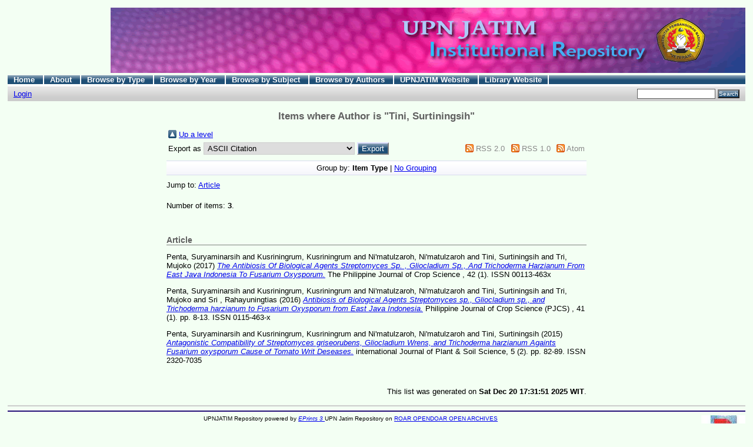

--- FILE ---
content_type: text/html; charset=UTF-8
request_url: https://eprints.upnjatim.ac.id/view/creators/Tini=3ASurtiningsih=3A=3A.html
body_size: 2922
content:
<!DOCTYPE html PUBLIC "-//W3C//DTD XHTML 1.0 Transitional//EN"
"http://www.w3.org/TR/xhtml1/DTD/xhtml1-transitional.dtd">
<html xmlns="http://www.w3.org/1999/xhtml">
<head>
<title>
Items where Author is "<span class="person_name">Tini, Surtiningsih</span>"
</title>
<script type="text/javascript" src="/javascript/not_logged_in.js"><!-- padder --></script>
	<style type="text/css">@import url(/style/not_logged_in.css);</style>
<script type="text/javascript" src="/javascript/auto.js">
<!-- padder -->
</script>
<style type="text/css" media="screen">@import url(/style/auto.css);
</style>
<style type="text/css" media="print">@import url(/style/print.css);
</style>
<link rel="icon" href="/favicon.ico" type="image/x-icon" />
<link rel="shortcut icon" href="/favicon.ico" type="image/x-icon" />
<link rel="Top" href="http://eprints.upnjatim.ac.id/" />
<link rel="Search" href="/cgi/search" />

<style type="text/css" media="screen">@import url(/style/nojs.css);
</style>
<script type="text/javascript" src="/javascript/jscss.js">
<!-- padder -->
</script>
</head>
<body bgcolor="#F3FFF3" text="#000000">

<div class="ep_tm_header ep_noprint">
<div class="ep_tm_logo">
<a href="http://eprints.upnjatim.ac.id/">
<img alt="Logo" src="/images/sitelogo.gif" />
</a>
</div>
<div>
<a class="ep_tm_archivetitle" href="http://eprints.upnjatim.ac.id/">
</a>
</div>
<ul class="ep_tm_menu">
<li>
<a href="http://eprints.upnjatim.ac.id/">Home
</a>
</li>
<li>
<a href="/information.html">About
</a>
</li>
<li>
<a href="/view/types/">Browse by   Type
</a>
</li>
<li>
<a href="/view/year/">Browse by    Year
</a>
</li>
<li>
<a href="/view/subjects/">Browse by    Subject
</a>
</li>
<li>
<a href="/view/creators/">Browse by    Authors
</a>
</li>    
<li>
<a href="http://www.upnjatim.ac.id">UPNJATIM Website
</a>
</li>
<li>
<a href="http://pustaka.upnjatim.ac.id">Library Website
</a>
</li>
</ul>
<table class="ep_tm_searchbar" border="0" cellpadding="0" cellspacing="0" width="100%">
<tr>
<td align="left">
<ul class="ep_tm_key_tools"><li><a href="http://eprints.upnjatim.ac.id/cgi/users/home">Login</a></li></ul>
</td>
<td align="right" style="white-space: nowrap">

<form method="get" accept-charset="utf-8" action="/cgi/search" style="display:inline">
<input class="ep_tm_searchbarbox" size="20" type="text" name="q" />
<input class="ep_tm_searchbarbutton" value="Search" type="submit" name="_action_search" />
<input type="hidden" name="_action_search" value="Search" />
<input type="hidden" name="_order" value="bytitle" />
<input type="hidden" name="basic_srchtype" value="ALL" />
<input type="hidden" name="_satisfyall" value="ALL" />
</form>
</td>
</tr>
</table>
</div>
<div align="center">

<table width="720" class="ep_tm_main">
<tr>
<td align="left">
<h1 class="ep_tm_pagetitle">
Items where Author is "<span class="person_name">Tini, Surtiningsih</span>"
</h1>
<table xmlns="http://www.w3.org/1999/xhtml"><tr><td><a href="./"><img src="/style/images/multi_up.png" border="0" /></a></td><td><a href="./">Up a level</a></td></tr></table><form method="get" accept-charset="utf-8" action="http://eprints.upnjatim.ac.id/cgi/exportview">
<table width="100%" xmlns="http://www.w3.org/1999/xhtml"><tr>
  <td align="left">Export as <select name="format"><option value="Text">ASCII Citation</option><option value="BibTeX">BibTeX</option><option value="DC">Dublin Core</option><option value="XML">EP3 XML</option><option value="EndNote">EndNote</option><option value="EAP">Eprints Application Profile</option><option value="HTML">HTML Citation</option><option value="JSON">JSON</option><option value="METS">METS</option><option value="REM_Atom">OAI-ORE Resource Map (Atom Format)</option><option value="REM_RDF">OAI-ORE Resource Map (RDF Format)</option><option value="Ids">Object IDs</option><option value="ContextObject">OpenURL ContextObject</option><option value="RDFNT">RDF+N-Triples</option><option value="RDFN3">RDF+N3</option><option value="RDFXML">RDF+XML</option><option value="Refer">Refer</option><option value="RIS">Reference Manager</option></select><input value="Export" name="_action_export_redir" type="submit" class="ep_form_action_button" onclick="return EPJS_button_pushed( '_action_export_redir' )" /><input name="view" id="view" value="creators" type="hidden" /><input name="values" id="values" value="Tini=3ASurtiningsih=3A=3A" type="hidden" /></td>
  <td align="right"> <span class="ep_search_feed"><a href="http://eprints.upnjatim.ac.id/cgi/exportview/creators/Tini=3ASurtiningsih=3A=3A/RSS2/Tini=3ASurtiningsih=3A=3A.xml"><img src="/style/images/feed-icon-14x14.png" alt="[feed]" border="0" /></a> <a href="http://eprints.upnjatim.ac.id/cgi/exportview/creators/Tini=3ASurtiningsih=3A=3A/RSS2/Tini=3ASurtiningsih=3A=3A.xml">RSS 2.0</a></span> <span class="ep_search_feed"><a href="http://eprints.upnjatim.ac.id/cgi/exportview/creators/Tini=3ASurtiningsih=3A=3A/RSS/Tini=3ASurtiningsih=3A=3A.rss"><img src="/style/images/feed-icon-14x14.png" alt="[feed]" border="0" /></a> <a href="http://eprints.upnjatim.ac.id/cgi/exportview/creators/Tini=3ASurtiningsih=3A=3A/RSS/Tini=3ASurtiningsih=3A=3A.rss">RSS 1.0</a></span> <span class="ep_search_feed"><a href="http://eprints.upnjatim.ac.id/cgi/exportview/creators/Tini=3ASurtiningsih=3A=3A/Atom/Tini=3ASurtiningsih=3A=3A.xml"><img src="/style/images/feed-icon-14x14.png" alt="[feed]" border="0" /></a> <a href="http://eprints.upnjatim.ac.id/cgi/exportview/creators/Tini=3ASurtiningsih=3A=3A/Atom/Tini=3ASurtiningsih=3A=3A.xml">Atom</a></span></td>
</tr>
<tr>
  <td align="left" colspan="2">
    
  </td>
</tr>
</table>

</form><div class='ep_view_page ep_view_page_view_creators'><div class="ep_view_group_by">Group by: <span class="ep_view_group_by_current">Item Type</span> | <a href="Tini=3ASurtiningsih=3A=3A.default.html">No Grouping</a></div><div class='ep_view_jump ep_view_creators_type_jump'><div class="ep_view_jump_to">Jump to: <a href="#group_article">Article</a></div></div><div class="ep_view_blurb">Number of items: <strong>3</strong>.</div><a name='group_article'></a>
<h2>Article</h2><p><span class="person_name">Penta, Suryaminarsih</span> and <span class="person_name">Kusriningrum, Kusriningrum</span> and <span class="person_name">Ni'matulzaroh, Ni'matulzaroh</span> and <span class="person_name">Tini, Surtiningsih</span> and <span class="person_name">Tri, Mujoko</span> (2017) <a href="http://eprints.upnjatim.ac.id/7871/"><em>The Antibiosis Of Biological Agents Streptomyces Sp. , Gliocladium Sp., And Trichoderma Harzianum From East Java Indonesia To Fusarium Oxysporum.</em></a> The Philippine Journal of Crop Science , 42 (1). ISSN 00113-463x</p>
<p><span class="person_name">Penta, Suryaminarsih</span> and <span class="person_name">Kusriningrum, Kusriningrum</span> and <span class="person_name">Ni'matulzaroh, Ni'matulzaroh</span> and <span class="person_name">Tini, Surtiningsih</span> and <span class="person_name">Tri, Mujoko</span> and <span class="person_name">Sri , Rahayuningtias</span> (2016) <a href="http://eprints.upnjatim.ac.id/7796/"><em>Antibiosis of Biological Agents Streptomyces sp., Gliocladium sp., and Trichoderma harzianum to Fusarium Oxysporum from East Java Indonesia.</em></a> Philippine Journal of Crop Science (PJCS) , 41 (1). pp. 8-13. ISSN 0115-463-x</p>
<p><span class="person_name">Penta, Suryaminarsih</span> and <span class="person_name">Kusriningrum, Kusriningrum</span> and <span class="person_name">Ni'matulzaroh, Ni'matulzaroh</span> and <span class="person_name">Tini, Surtiningsih</span> (2015) <a href="http://eprints.upnjatim.ac.id/7788/"><em>Antagonistic Compatibility of Streptomyces griseorubens, Gliocladium Wrens, and Trichoderma harzianum Againts Fusarium oxysporum Cause of Tomato Writ Deseases.</em></a> international Journal of Plant &amp; Soil Science, 5 (2). pp. 82-89. ISSN 2320-7035</p>
<div class="ep_view_timestamp">This list was generated on <strong>Sat Dec 20 17:31:51 2025 WIT</strong>.</div></div>

</td>
</tr>
</table>
</div>
<div class="ep_tm_footer ep_noprint">
<hr noshade="noshade" class="ep_ruler" />
<hr class="ep_tm_last" />
<div style="float: right; margin-left: 1em">
<a href="http://eprints.upnjatim.ac.id/">
<img alt="EPRINTS UPN" src="/images/eprintslogo.gif" border="0" />
</a>
</div>
<div style="font-size: 80%;">
<div align="center">  UPNJATIM Repository powered by
<em>
<a href="http://eprints.org/software/">EPrints 3
</a>
</em> UPN Jatim Repository on
<a href="http://roar.eprints.org/4585/">ROAR
</a>
<a href="http://www.opendoar.org/find.php?search=upn+jatim+repository">OPENDOAR
</a>
<a href="http://www.openarchives.org/Register/BrowseSites?viewRecord">OPEN ARCHIVES
</a>
<p>|UPT Perpustakaan UPN "Veteran" Jatim.|
<br /> Jl.Ry.Rungkut Madya Gunung Anyar Surabaya. Indonesia|
<br /> Telp. (031)8796049 |Fax. (031)8796049
<br /> Email: perpustakaan@upnjatim.ac.id
</p>
</div>
<div>
<script type="text/javascript">
var sc_project=6797876;
var sc_invisible=0;
var sc_click_stat=1;
var sc_security="b7195ce7";
</script>
<script src="http://www.statcounter.com/counter/counter_xhtml.js" type="text/javascript">//
<!-- No script -->
</script>
<span class="statcounter">
<a target="_blank" href="http://www.statcounter.com" class="statcounter">
</a>
</span>
<noscript>
<div class="statcounter">
<a title="wordpress counter" class="statcounter" href="http://www.statcounter.com/wordpress.com/">
<img class="statcounter" src="/images/" alt="wordpress counter" />
</a>
</div>
</noscript>
<a target="_blank" href="http://my.statcounter.com/project/standard/stats.php?project_id=6797876&amp;guest=1"> View My Stats
</a>
</div>
</div>
</div>
</body>
</html>

--- FILE ---
content_type: application/javascript
request_url: https://eprints.upnjatim.ac.id/javascript/not_logged_in.js
body_size: 31
content:
var eprints_logged_in = false;
